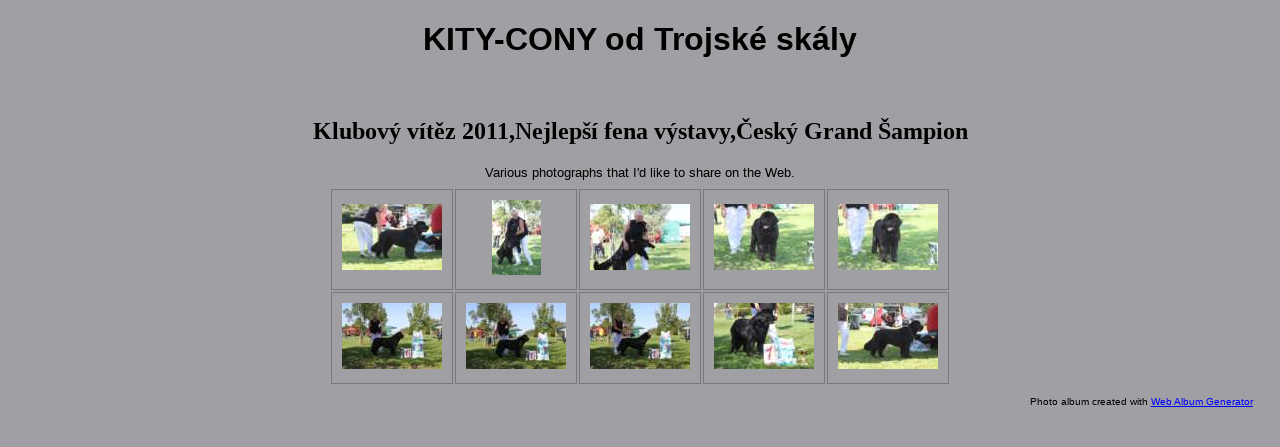

--- FILE ---
content_type: text/html
request_url: http://www.newfoundland.cz/images_kity/kity-cony-main.html
body_size: 2692
content:
<!DOCTYPE html PUBLIC "-//W3C//DTD XHTML 1.0 Strict//EN" "http://www.w3.org/TR/xhtml1/DTD/xhtml1-strict.dtd">
<html xmlns="http://www.w3.org/1999/xhtml" xml:lang="en">
<head>
   <title>Kity-Cony od Trojské skály</title>
   <meta http-equiv="Content-Type" content="text/html; charset=utf-8" />
   <meta http-equiv="Generator" content="Web Album Generator 1.8.2; http://www.ornj.net/" />
   <link rel="stylesheet" type="text/css" href="main.css" />
</head>
<body>
   <div id="header">
      <h1>KITY-CONY od Trojské skály</h1><br>
      <center><h2>Klubový vítěz 2011,Nejlepší fena výstavy,Český Grand Šampion</h2></center>
   </div>
<p class="description">Various photographs that I'd like to share on the Web.</p>
   
<div id="index">
	<table>
	<tr>
		<td class="thumbcell"><a href="novofundlandkity19.html"><img src="novofundlandkity19_small.jpg" title="novofundland-kity19" alt="novofundlandkity19_small.jpg" /></a></td>
		<td class="thumbcell"><a href="novofundlandkity10.html"><img src="novofundlandkity10_small.jpg" title="novofundland-kity10" alt="novofundlandkity10_small.jpg" /></a></td>
		<td class="thumbcell"><a href="novofundlandkity11.html"><img src="novofundlandkity11_small.jpg" title="novofundland-kity11" alt="novofundlandkity11_small.jpg" /></a></td>
		<td class="thumbcell"><a href="novofundlandkity12.html"><img src="novofundlandkity12_small.jpg" title="novofundland-kity12" alt="novofundlandkity12_small.jpg" /></a></td>
		<td class="thumbcell"><a href="novofundlandkity13.html"><img src="novofundlandkity13_small.jpg" title="novofundland-kity13" alt="novofundlandkity13_small.jpg" /></a></td>
	</tr>
	<tr>
		<td class="thumbcell"><a href="novofundlandkity14.html"><img src="novofundlandkity14_small.jpg" title="novofundland-kity14" alt="novofundlandkity14_small.jpg" /></a></td>
		<td class="thumbcell"><a href="novofundlandkity15.html"><img src="novofundlandkity15_small.jpg" title="novofundland-kity15" alt="novofundlandkity15_small.jpg" /></a></td>
		<td class="thumbcell"><a href="novofundlandkity16.html"><img src="novofundlandkity16_small.jpg" title="novofundland-kity16" alt="novofundlandkity16_small.jpg" /></a></td>
		<td class="thumbcell"><a href="novofundlandkity17.html"><img src="novofundlandkity17_small.jpg" title="novofundland-kity17" alt="novofundlandkity17_small.jpg" /></a></td>
		<td class="thumbcell"><a href="novofundlandkity18.html"><img src="novofundlandkity18_small.jpg" title="novofundland-kity18" alt="novofundlandkity18_small.jpg" /></a></td>
	</tr>
	</table>
</div>
   <p class="footnote">Photo album created with <a href="http://www.ornj.net/">Web Album Generator</a></p>
</body>
</html>
